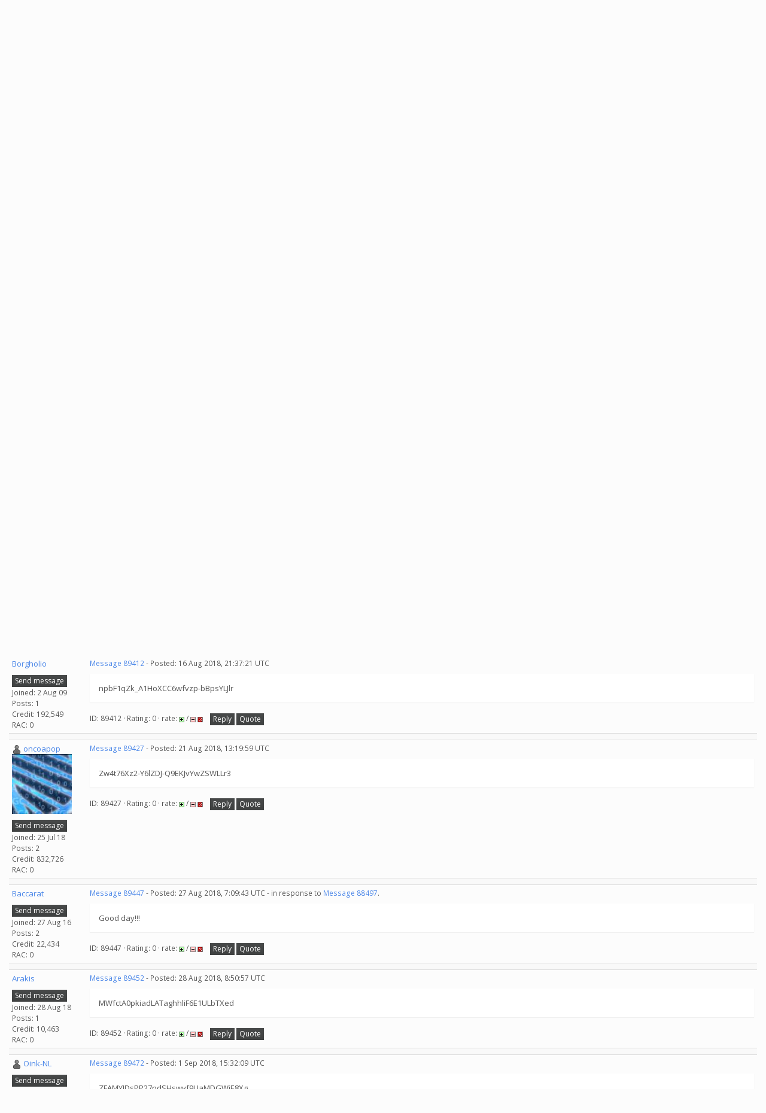

--- FILE ---
content_type: text/html; charset=utf-8
request_url: https://boinc.bakerlab.org/rosetta/forum_thread.php?id=12145&postid=89412
body_size: 6067
content:
<!DOCTYPE html>
        <html lang="en">
        <head>
        <meta name="viewport" content="width=device-width, initial-scale=1">
    <title>Kings Distributed Systems - Alpha Registration</title>

        <meta charset="utf-8">
        <link type="text/css" rel="stylesheet" href="https://boinc.bakerlab.org/rosetta//bootstrap.min.css" media="all">
    
        <script src="https://boinc.bakerlab.org/rosetta/jquery.min.js"></script>

        <link rel=alternate type="application/rss+xml" title="Rosetta@home RSS 2.0" href="https://boinc.bakerlab.org/rosetta/rss_main.php">

<script type="text/javascript">
  var _paq = window._paq || [];
  _paq.push(['trackPageView']);
  _paq.push(['enableLinkTracking']);
  (function() {
    var u="//stats.ipd.uw.edu/";
    _paq.push(['setTrackerUrl', u+'matomo.php']);
    _paq.push(['setSiteId', '4']);
    var d=document, g=d.createElement('script'), s=d.getElementsByTagName('script')[0];
    g.type='text/javascript'; g.async=true; g.defer=true; g.src=u+'matomo.js'; s.parentNode.insertBefore(g,s);
  })();
</script>

        </head>
    <body onload="jumpToUnread();">
<!-- SVN VERSIONS -->
<!-- $Id$ -->
<!-- $Id: pm.inc 14019 2007-11-01 23:04:39Z davea $ -->
<!-- $Id$ -->
<!-- $Id$ -->
<!-- $Id$ -->
<!-- $Id$ -->
<!-- $Id$ -->
<!-- $Id$ -->
<!-- $Id$ -->
<div class="container-fluid">
    <nav class="navbar navbar-default">

  <div class="container-fluid">
     <div class="navbar-header">
     <a href=https://boinc.bakerlab.org/rosetta/><img src="/rosetta/rah/rah_images/rah_rotamer_logo_39.png" class="py-3 "></a>
	<button type="button" class="navbar-toggle" data-toggle="collapse" data-target="#myNavbar">
        <span class="icon-bar"></span>
        <span class="icon-bar"></span>
        <span class="icon-bar"></span>
      </button>
      <a class="navbar-brand" href=https://boinc.bakerlab.org/rosetta/>Rosetta@home</a>
    </div>
    <div class="collapse navbar-collapse" id="myNavbar">
      <ul class="nav navbar-nav">
    
      <li class="dropdown">
        <a class="dropdown-toggle" data-toggle="dropdown" href="#">Project
        <span class="caret"></span></a>
        <ul class="dropdown-menu">
    <li><a href="https://boinc.bakerlab.org/rosetta/rah/rah_about.php">About Rosetta@home</a></li>
            <li><a href="https://boinc.bakerlab.org/rosetta/rah/rah_graphics.php">Quick guide to Rosetta and its graphics</a></li>
            <li><a href="https://boinc.bakerlab.org/rosetta/rah/rah_news_media.php">News &amp; Articles about Rosetta</a></li>
            <li><a href="https://boinc.bakerlab.org/rosetta/rah/rah_donations.php">Donate</a></li>
            
        </ul>
      </li>
    
      <li class="dropdown">
        <a class="dropdown-toggle" data-toggle="dropdown" href="#">Computing
        <span class="caret"></span></a>
        <ul class="dropdown-menu">
    <li><a href="https://boinc.bakerlab.org/rosetta/server_status.php">Server status</a></li>
            <li><a href="https://boinc.bakerlab.org/rosetta/stats.php">Statistics</a></li>
            <li><a href="https://boinc.bakerlab.org/rosetta/apps.php">Applications</a></li>
            
        </ul>
      </li>
    
      <li class="dropdown">
        <a class="dropdown-toggle" data-toggle="dropdown" href="#">Community
        <span class="caret"></span></a>
        <ul class="dropdown-menu">
    <li><a href="https://boinc.bakerlab.org/rosetta/forum_index.php">Message boards</a></li>
            <li><a href="https://boinc.bakerlab.org/rosetta/forum_help_desk.php">Questions and Answers</a></li>
            <li><a href="https://boinc.bakerlab.org/rosetta/team.php">Teams</a></li>
            <li><a href="https://boinc.bakerlab.org/rosetta/profile_menu.php">Profiles</a></li>
            <li><a href="https://boinc.bakerlab.org/rosetta/user_search.php">User search</a></li>
            <li><a href="https://boinc.bakerlab.org/rosetta/uotd.php">User of the day</a></li>
            <li><a href="https://boinc.bakerlab.org/rosetta/cert1.php">Certificate</a></li>
            
        </ul>
      </li>
    
      <li class="dropdown">
        <a class="dropdown-toggle" data-toggle="dropdown" href="#">Site
        <span class="caret"></span></a>
        <ul class="dropdown-menu">
    <li><a href="https://boinc.bakerlab.org/rosetta/site_search.php">Site search</a></li>
            <li><a href="https://boinc.bakerlab.org/rosetta/language_select.php">Languages</a></li>
            
        </ul>
      </li>
    
      </ul>
      <ul class="nav navbar-nav navbar-right">
    
                <li><a href="https://boinc.bakerlab.org/rosetta/create_account_form.php">Sign Up</a></li>
                <li><a href="https://boinc.bakerlab.org/rosetta/login_form.php">Login</a></li>
                
      </ul>
    </div>
  </div>
</nav>
    <h2>Kings Distributed Systems - Alpha Registration</h2>
<form action="forum_search_action.php" method="POST">
    <div class="table">
      <table  width="100%" class="table table-condensed " >
    
        <tr>
    
        <td>
        <input type="hidden" name="search_max_time" value="30">
        <input type="hidden" name="search_forum" value="-1">
        <input type="hidden" name="search_sort" value="5">
        <input type="text" class="" name="search_keywords">
        <input class="btn btn-primary btn-sm" title="Search for words in forum messages" type="submit" value="Search forums"><br>
        <small><a href="forum_search.php">Advanced search</a></small>
        </td>
    </tr>
    </table>
        </div>
    </form>
    <p><span class=title>
            <a href="forum_index.php">Message boards</a> : 
            <a href="forum_forum.php?id=3">Cafe Rosetta</a> : 
        Kings Distributed Systems - Alpha Registration</span>
    <p>
    <form class="form-inline" action="forum_thread.php">
    <table width="100%" cellspacing=0 cellpadding=0>
    <tr>
    <td>
To post messages, you must <a href=login_form.php>log in</a>.</td><td align="right">
    <input type="hidden" name="id" value="12145">
    <div class="form-group">
<select style="color:#000;"class="form-control input-sm" style="width:240px" name="sort">"<option value="6">Oldest first</option>
<option value="5">Newest first</option>
<option value="7">Highest rated posts first</option>
</select>
 <input class="btn btn-default btn-sm" type="submit" value="Sort">
    </div>
    </td></tr></table>
    </form><p>
 <a href="forum_thread.php?id=12145&sort_style=&amp;start=700">Previous &middot; </a>  <a href="forum_thread.php?id=12145&sort_style=&amp;start=0">1</a>  . . .  <a href="forum_thread.php?id=12145&sort_style=&amp;start=660">34</a>  &middot;  <a href="forum_thread.php?id=12145&sort_style=&amp;start=680">35</a>  &middot;  <a href="forum_thread.php?id=12145&sort_style=&amp;start=700">36</a>  &middot; <b>37</b> &middot;  <a href="forum_thread.php?id=12145&sort_style=&amp;start=740">38</a>  &middot;  <a href="forum_thread.php?id=12145&sort_style=&amp;start=760">39</a>  &middot;  <a href="forum_thread.php?id=12145&sort_style=&amp;start=780">40</a>  . . .  <a href="forum_thread.php?id=12145&sort_style=&amp;start=840">43</a>  <a href="forum_thread.php?id=12145&sort_style=&amp;start=740"> &middot; Next</a> 
<div class="table">
      <table style="table-layout:fixed" width="100%" class="table table-condensed table-striped" >
    <tr><th style="width: 10em;" class="bg-primary">Author</th><th  class="bg-primary">Message</th></tr>

        <tr>
        <td >
        <a name="89377"></a>
     <a href="https://boinc.bakerlab.org/rosetta/show_user.php?userid=2013252">skylinebuds</a><br><span class="small"><p> </p><a href="pm.php?action=new&amp;userid=2013252" title="Send skylinebuds a private message" class="btn btn-default btn-xs">Send message</a>
    <br>Joined: 5 Aug 18<br>Posts: 1<br>Credit: 366<br>RAC: 0<br></span>
        </td>
        <td height="1%">
        <div class="small">
    <form action="forum_rate.php?post=89377" method="post"> <a href="forum_thread.php?id=12145&amp;postid=89377">Message 89377</a> - Posted: 5 Aug 2018, 14:24:48 UTC </form>
</div>
        <p>
    <div class="panel panel-default">
            <div class="panel-body">g-uLQItBI_82IWYz1ktGPOiNknlRjYUY</div></div>
        <div class="small"
            <span>ID: 89377 &middot; Rating: 0 &middot; rate: 
                <a href="forum_rate.php?post=89377&amp;choice=p">
            <img class="icon" border="0" title="Click if you like this message" alt="Rate +" src="img/rate_positive.png" height="9"></a> / <a href="forum_rate.php?post=89377&amp;choice=n"><img class="icon" border="0" title="Click if you don't like this message" alt="Rate -" src="img/rate_negative.png" height="9"></a> <a href="forum_report_post.php?post=89377"><img class="icon" border="0" title="Report this post as offensive" alt="Report as offensive" src="img/report_post.png" height="9"></a>&nbsp;&nbsp;&nbsp;&nbsp;<a href="forum_reply.php?thread=12145&amp;post=89377&amp;no_quote=1#input" title="Post a reply to this message" class="btn btn-default btn-xs">Reply</a>
    <a href="forum_reply.php?thread=12145&amp;post=89377#input" title="Post a reply by quoting this message" class="btn btn-default btn-xs">Quote</a>
    </span></td></tr>
        <tr><td colspan=2></td></tr>
    
        <tr>
        <td >
        <a name="89381"></a>
     <a href="https://boinc.bakerlab.org/rosetta/show_user.php?userid=1992969">ZackReynolds</a><br><span class="small"><p> </p><a href="pm.php?action=new&amp;userid=1992969" title="Send ZackReynolds a private message" class="btn btn-default btn-xs">Send message</a>
    <br>Joined: 4 Apr 18<br>Posts: 1<br>Credit: 1,472,624<br>RAC: 0<br></span>
        </td>
        <td height="1%">
        <div class="small">
    <form action="forum_rate.php?post=89381" method="post"> <a href="forum_thread.php?id=12145&amp;postid=89381">Message 89381</a> - Posted: 6 Aug 2018, 18:28:50 UTC </form>
</div>
        <p>
    <div class="panel panel-default">
            <div class="panel-body">Cc3K5zV410LmL-Y0D-peNuYBLosCtu73</div></div>
        <div class="small"
            <span>ID: 89381 &middot; Rating: 0 &middot; rate: 
                <a href="forum_rate.php?post=89381&amp;choice=p">
            <img class="icon" border="0" title="Click if you like this message" alt="Rate +" src="img/rate_positive.png" height="9"></a> / <a href="forum_rate.php?post=89381&amp;choice=n"><img class="icon" border="0" title="Click if you don't like this message" alt="Rate -" src="img/rate_negative.png" height="9"></a> <a href="forum_report_post.php?post=89381"><img class="icon" border="0" title="Report this post as offensive" alt="Report as offensive" src="img/report_post.png" height="9"></a>&nbsp;&nbsp;&nbsp;&nbsp;<a href="forum_reply.php?thread=12145&amp;post=89381&amp;no_quote=1#input" title="Post a reply to this message" class="btn btn-default btn-xs">Reply</a>
    <a href="forum_reply.php?thread=12145&amp;post=89381#input" title="Post a reply by quoting this message" class="btn btn-default btn-xs">Quote</a>
    </span></td></tr>
        <tr><td colspan=2></td></tr>
    
        <tr>
        <td >
        <a name="89386"></a>
     <a href="https://boinc.bakerlab.org/rosetta/show_user.php?userid=2013780">rosetta</a><br><span class="small"><p> </p><a href="pm.php?action=new&amp;userid=2013780" title="Send rosetta a private message" class="btn btn-default btn-xs">Send message</a>
    <br>Joined: 9 Aug 18<br>Posts: 2<br>Credit: 570,609<br>RAC: 0<br></span>
        </td>
        <td height="1%">
        <div class="small">
    <form action="forum_rate.php?post=89386" method="post"> <a href="forum_thread.php?id=12145&amp;postid=89386">Message 89386</a> - Posted: 9 Aug 2018, 11:19:41 UTC </form>
</div>
        <p>
    <div class="panel panel-default">
            <div class="panel-body">nvoKxs-9NdDUZ3S6PicHxBOuHsXOMbyo</div></div>
        <div class="small"
            <span>ID: 89386 &middot; Rating: 0 &middot; rate: 
                <a href="forum_rate.php?post=89386&amp;choice=p">
            <img class="icon" border="0" title="Click if you like this message" alt="Rate +" src="img/rate_positive.png" height="9"></a> / <a href="forum_rate.php?post=89386&amp;choice=n"><img class="icon" border="0" title="Click if you don't like this message" alt="Rate -" src="img/rate_negative.png" height="9"></a> <a href="forum_report_post.php?post=89386"><img class="icon" border="0" title="Report this post as offensive" alt="Report as offensive" src="img/report_post.png" height="9"></a>&nbsp;&nbsp;&nbsp;&nbsp;<a href="forum_reply.php?thread=12145&amp;post=89386&amp;no_quote=1#input" title="Post a reply to this message" class="btn btn-default btn-xs">Reply</a>
    <a href="forum_reply.php?thread=12145&amp;post=89386#input" title="Post a reply by quoting this message" class="btn btn-default btn-xs">Quote</a>
    </span></td></tr>
        <tr><td colspan=2></td></tr>
    
        <tr>
        <td >
        <a name="89390"></a>
     <a href="https://boinc.bakerlab.org/rosetta/show_user.php?userid=2013780">rosetta</a><br><span class="small"><p> </p><a href="pm.php?action=new&amp;userid=2013780" title="Send rosetta a private message" class="btn btn-default btn-xs">Send message</a>
    <br>Joined: 9 Aug 18<br>Posts: 2<br>Credit: 570,609<br>RAC: 0<br></span>
        </td>
        <td height="1%">
        <div class="small">
    <form action="forum_rate.php?post=89390" method="post"> <a href="forum_thread.php?id=12145&amp;postid=89390">Message 89390</a> - Posted: 10 Aug 2018, 4:31:33 UTC </form>
</div>
        <p>
    <div class="panel panel-default">
            <div class="panel-body">nP24lKQltvwLeaF_X3L4IkA1AVHABPAv</div></div>
        <div class="small"
            <span>ID: 89390 &middot; Rating: 0 &middot; rate: 
                <a href="forum_rate.php?post=89390&amp;choice=p">
            <img class="icon" border="0" title="Click if you like this message" alt="Rate +" src="img/rate_positive.png" height="9"></a> / <a href="forum_rate.php?post=89390&amp;choice=n"><img class="icon" border="0" title="Click if you don't like this message" alt="Rate -" src="img/rate_negative.png" height="9"></a> <a href="forum_report_post.php?post=89390"><img class="icon" border="0" title="Report this post as offensive" alt="Report as offensive" src="img/report_post.png" height="9"></a>&nbsp;&nbsp;&nbsp;&nbsp;<a href="forum_reply.php?thread=12145&amp;post=89390&amp;no_quote=1#input" title="Post a reply to this message" class="btn btn-default btn-xs">Reply</a>
    <a href="forum_reply.php?thread=12145&amp;post=89390#input" title="Post a reply by quoting this message" class="btn btn-default btn-xs">Quote</a>
    </span></td></tr>
        <tr><td colspan=2></td></tr>
    
        <tr>
        <td >
        <a name="89398"></a>
     <a href="https://boinc.bakerlab.org/rosetta/view_profile.php?userid=2011593"><img title="View the profile of oncoapop" src="https://boinc.bakerlab.org/rosetta/img/head_20.png" alt="Profile"></a> <a href="https://boinc.bakerlab.org/rosetta/show_user.php?userid=2011593">oncoapop</a><br><span class="small"><img width="100" height="100" src="user_profile/images/2011593_avatar.jpg" alt="Avatar"><br><p> </p><a href="pm.php?action=new&amp;userid=2011593" title="Send oncoapop a private message" class="btn btn-default btn-xs">Send message</a>
    <br>Joined: 25 Jul 18<br>Posts: 2<br>Credit: 832,726<br>RAC: 0<br></span>
        </td>
        <td height="1%">
        <div class="small">
    <form action="forum_rate.php?post=89398" method="post"> <a href="forum_thread.php?id=12145&amp;postid=89398">Message 89398</a> - Posted: 13 Aug 2018, 19:54:14 UTC </form>
</div>
        <p>
    <div class="panel panel-default">
            <div class="panel-body">XfhGeycq1sStBaAITH6u0tq5MSAh0JUD</div></div>
        <div class="small"
            <span>ID: 89398 &middot; Rating: 0 &middot; rate: 
                <a href="forum_rate.php?post=89398&amp;choice=p">
            <img class="icon" border="0" title="Click if you like this message" alt="Rate +" src="img/rate_positive.png" height="9"></a> / <a href="forum_rate.php?post=89398&amp;choice=n"><img class="icon" border="0" title="Click if you don't like this message" alt="Rate -" src="img/rate_negative.png" height="9"></a> <a href="forum_report_post.php?post=89398"><img class="icon" border="0" title="Report this post as offensive" alt="Report as offensive" src="img/report_post.png" height="9"></a>&nbsp;&nbsp;&nbsp;&nbsp;<a href="forum_reply.php?thread=12145&amp;post=89398&amp;no_quote=1#input" title="Post a reply to this message" class="btn btn-default btn-xs">Reply</a>
    <a href="forum_reply.php?thread=12145&amp;post=89398#input" title="Post a reply by quoting this message" class="btn btn-default btn-xs">Quote</a>
    </span></td></tr>
        <tr><td colspan=2></td></tr>
    
        <tr>
        <td >
        <a name="89412"></a>
     <a href="https://boinc.bakerlab.org/rosetta/show_user.php?userid=328790">Borgholio</a><br><span class="small"><p> </p><a href="pm.php?action=new&amp;userid=328790" title="Send Borgholio a private message" class="btn btn-default btn-xs">Send message</a>
    <br>Joined: 2 Aug 09<br>Posts: 1<br>Credit: 192,549<br>RAC: 0<br></span>
        </td>
        <td height="1%">
        <div class="small">
    <form action="forum_rate.php?post=89412" method="post"> <a href="forum_thread.php?id=12145&amp;postid=89412">Message 89412</a> - Posted: 16 Aug 2018, 21:37:21 UTC </form>
</div>
        <p>
    <div class="panel panel-default">
            <div class="panel-body">npbF1qZk_A1HoXCC6wfvzp-bBpsYLJlr</div></div>
        <div class="small"
            <span>ID: 89412 &middot; Rating: 0 &middot; rate: 
                <a href="forum_rate.php?post=89412&amp;choice=p">
            <img class="icon" border="0" title="Click if you like this message" alt="Rate +" src="img/rate_positive.png" height="9"></a> / <a href="forum_rate.php?post=89412&amp;choice=n"><img class="icon" border="0" title="Click if you don't like this message" alt="Rate -" src="img/rate_negative.png" height="9"></a> <a href="forum_report_post.php?post=89412"><img class="icon" border="0" title="Report this post as offensive" alt="Report as offensive" src="img/report_post.png" height="9"></a>&nbsp;&nbsp;&nbsp;&nbsp;<a href="forum_reply.php?thread=12145&amp;post=89412&amp;no_quote=1#input" title="Post a reply to this message" class="btn btn-default btn-xs">Reply</a>
    <a href="forum_reply.php?thread=12145&amp;post=89412#input" title="Post a reply by quoting this message" class="btn btn-default btn-xs">Quote</a>
    </span></td></tr>
        <tr><td colspan=2></td></tr>
    
        <tr>
        <td >
        <a name="89427"></a>
     <a href="https://boinc.bakerlab.org/rosetta/view_profile.php?userid=2011593"><img title="View the profile of oncoapop" src="https://boinc.bakerlab.org/rosetta/img/head_20.png" alt="Profile"></a> <a href="https://boinc.bakerlab.org/rosetta/show_user.php?userid=2011593">oncoapop</a><br><span class="small"><img width="100" height="100" src="user_profile/images/2011593_avatar.jpg" alt="Avatar"><br><p> </p><a href="pm.php?action=new&amp;userid=2011593" title="Send oncoapop a private message" class="btn btn-default btn-xs">Send message</a>
    <br>Joined: 25 Jul 18<br>Posts: 2<br>Credit: 832,726<br>RAC: 0<br></span>
        </td>
        <td height="1%">
        <div class="small">
    <form action="forum_rate.php?post=89427" method="post"> <a href="forum_thread.php?id=12145&amp;postid=89427">Message 89427</a> - Posted: 21 Aug 2018, 13:19:59 UTC </form>
</div>
        <p>
    <div class="panel panel-default">
            <div class="panel-body">Zw4t76Xz2-Y6lZDJ-Q9EKJvYwZSWLLr3</div></div>
        <div class="small"
            <span>ID: 89427 &middot; Rating: 0 &middot; rate: 
                <a href="forum_rate.php?post=89427&amp;choice=p">
            <img class="icon" border="0" title="Click if you like this message" alt="Rate +" src="img/rate_positive.png" height="9"></a> / <a href="forum_rate.php?post=89427&amp;choice=n"><img class="icon" border="0" title="Click if you don't like this message" alt="Rate -" src="img/rate_negative.png" height="9"></a> <a href="forum_report_post.php?post=89427"><img class="icon" border="0" title="Report this post as offensive" alt="Report as offensive" src="img/report_post.png" height="9"></a>&nbsp;&nbsp;&nbsp;&nbsp;<a href="forum_reply.php?thread=12145&amp;post=89427&amp;no_quote=1#input" title="Post a reply to this message" class="btn btn-default btn-xs">Reply</a>
    <a href="forum_reply.php?thread=12145&amp;post=89427#input" title="Post a reply by quoting this message" class="btn btn-default btn-xs">Quote</a>
    </span></td></tr>
        <tr><td colspan=2></td></tr>
    
        <tr>
        <td >
        <a name="89447"></a>
     <a href="https://boinc.bakerlab.org/rosetta/show_user.php?userid=1755717">Baccarat</a><br><span class="small"><p> </p><a href="pm.php?action=new&amp;userid=1755717" title="Send Baccarat a private message" class="btn btn-default btn-xs">Send message</a>
    <br>Joined: 27 Aug 16<br>Posts: 2<br>Credit: 22,434<br>RAC: 0<br></span>
        </td>
        <td height="1%">
        <div class="small">
    <form action="forum_rate.php?post=89447" method="post"> <a href="forum_thread.php?id=12145&amp;postid=89447">Message 89447</a> - Posted: 27 Aug 2018, 7:09:43 UTC  - in response to <a href="forum_thread.php?id=12145&amp;postid=88497">Message 88497</a>. &nbsp; </form>
</div>
        <p>
    <div class="panel panel-default">
            <div class="panel-body">Good day!!!</div></div>
        <div class="small"
            <span>ID: 89447 &middot; Rating: 0 &middot; rate: 
                <a href="forum_rate.php?post=89447&amp;choice=p">
            <img class="icon" border="0" title="Click if you like this message" alt="Rate +" src="img/rate_positive.png" height="9"></a> / <a href="forum_rate.php?post=89447&amp;choice=n"><img class="icon" border="0" title="Click if you don't like this message" alt="Rate -" src="img/rate_negative.png" height="9"></a> <a href="forum_report_post.php?post=89447"><img class="icon" border="0" title="Report this post as offensive" alt="Report as offensive" src="img/report_post.png" height="9"></a>&nbsp;&nbsp;&nbsp;&nbsp;<a href="forum_reply.php?thread=12145&amp;post=89447&amp;no_quote=1#input" title="Post a reply to this message" class="btn btn-default btn-xs">Reply</a>
    <a href="forum_reply.php?thread=12145&amp;post=89447#input" title="Post a reply by quoting this message" class="btn btn-default btn-xs">Quote</a>
    </span></td></tr>
        <tr><td colspan=2></td></tr>
    
        <tr>
        <td >
        <a name="89452"></a>
     <a href="https://boinc.bakerlab.org/rosetta/show_user.php?userid=2016837">Arakis</a><br><span class="small"><p> </p><a href="pm.php?action=new&amp;userid=2016837" title="Send Arakis a private message" class="btn btn-default btn-xs">Send message</a>
    <br>Joined: 28 Aug 18<br>Posts: 1<br>Credit: 10,463<br>RAC: 0<br></span>
        </td>
        <td height="1%">
        <div class="small">
    <form action="forum_rate.php?post=89452" method="post"> <a href="forum_thread.php?id=12145&amp;postid=89452">Message 89452</a> - Posted: 28 Aug 2018, 8:50:57 UTC </form>
</div>
        <p>
    <div class="panel panel-default">
            <div class="panel-body">MWfctA0pkiadLATaghhliF6E1ULbTXed</div></div>
        <div class="small"
            <span>ID: 89452 &middot; Rating: 0 &middot; rate: 
                <a href="forum_rate.php?post=89452&amp;choice=p">
            <img class="icon" border="0" title="Click if you like this message" alt="Rate +" src="img/rate_positive.png" height="9"></a> / <a href="forum_rate.php?post=89452&amp;choice=n"><img class="icon" border="0" title="Click if you don't like this message" alt="Rate -" src="img/rate_negative.png" height="9"></a> <a href="forum_report_post.php?post=89452"><img class="icon" border="0" title="Report this post as offensive" alt="Report as offensive" src="img/report_post.png" height="9"></a>&nbsp;&nbsp;&nbsp;&nbsp;<a href="forum_reply.php?thread=12145&amp;post=89452&amp;no_quote=1#input" title="Post a reply to this message" class="btn btn-default btn-xs">Reply</a>
    <a href="forum_reply.php?thread=12145&amp;post=89452#input" title="Post a reply by quoting this message" class="btn btn-default btn-xs">Quote</a>
    </span></td></tr>
        <tr><td colspan=2></td></tr>
    
        <tr>
        <td >
        <a name="89472"></a>
     <a href="https://boinc.bakerlab.org/rosetta/view_profile.php?userid=105734"><img title="View the profile of Oink-NL" src="https://boinc.bakerlab.org/rosetta/img/head_20.png" alt="Profile"></a> <a href="https://boinc.bakerlab.org/rosetta/show_user.php?userid=105734">Oink-NL</a><br><span class="small"><p> </p><a href="pm.php?action=new&amp;userid=105734" title="Send Oink-NL a private message" class="btn btn-default btn-xs">Send message</a>
    <br>Joined: 19 Aug 06<br>Posts: 1<br>Credit: 410,373<br>RAC: 0<br></span>
        </td>
        <td height="1%">
        <div class="small">
    <form action="forum_rate.php?post=89472" method="post"> <a href="forum_thread.php?id=12145&amp;postid=89472">Message 89472</a> - Posted: 1 Sep 2018, 15:32:09 UTC </form>
</div>
        <p>
    <div class="panel panel-default">
            <div class="panel-body">ZFAMYJDsPP27ndSHswvf9UaMDGWiE8Xg<hr>
</div></div>
        <div class="small"
            <span>ID: 89472 &middot; Rating: 0 &middot; rate: 
                <a href="forum_rate.php?post=89472&amp;choice=p">
            <img class="icon" border="0" title="Click if you like this message" alt="Rate +" src="img/rate_positive.png" height="9"></a> / <a href="forum_rate.php?post=89472&amp;choice=n"><img class="icon" border="0" title="Click if you don't like this message" alt="Rate -" src="img/rate_negative.png" height="9"></a> <a href="forum_report_post.php?post=89472"><img class="icon" border="0" title="Report this post as offensive" alt="Report as offensive" src="img/report_post.png" height="9"></a>&nbsp;&nbsp;&nbsp;&nbsp;<a href="forum_reply.php?thread=12145&amp;post=89472&amp;no_quote=1#input" title="Post a reply to this message" class="btn btn-default btn-xs">Reply</a>
    <a href="forum_reply.php?thread=12145&amp;post=89472#input" title="Post a reply by quoting this message" class="btn btn-default btn-xs">Quote</a>
    </span></td></tr>
        <tr><td colspan=2></td></tr>
    
        <tr>
        <td >
        <a name="89490"></a>
     <a href="https://boinc.bakerlab.org/rosetta/show_user.php?userid=2018018">Giovanni Di Guardo</a><br><span class="small"><p> </p><a href="pm.php?action=new&amp;userid=2018018" title="Send Giovanni Di Guardo a private message" class="btn btn-default btn-xs">Send message</a>
    <br>Joined: 5 Sep 18<br>Posts: 1<br>Credit: 0<br>RAC: 0<br></span>
        </td>
        <td height="1%">
        <div class="small">
    <form action="forum_rate.php?post=89490" method="post"> <a href="forum_thread.php?id=12145&amp;postid=89490">Message 89490</a> - Posted: 5 Sep 2018, 21:28:38 UTC </form>
</div>
        <p>
    <div class="panel panel-default">
            <div class="panel-body">OUTicex3dXhwuWbcpMgpTNq2GjHN433n</div></div>
        <div class="small"
            <span>ID: 89490 &middot; Rating: 0 &middot; rate: 
                <a href="forum_rate.php?post=89490&amp;choice=p">
            <img class="icon" border="0" title="Click if you like this message" alt="Rate +" src="img/rate_positive.png" height="9"></a> / <a href="forum_rate.php?post=89490&amp;choice=n"><img class="icon" border="0" title="Click if you don't like this message" alt="Rate -" src="img/rate_negative.png" height="9"></a> <a href="forum_report_post.php?post=89490"><img class="icon" border="0" title="Report this post as offensive" alt="Report as offensive" src="img/report_post.png" height="9"></a>&nbsp;&nbsp;&nbsp;&nbsp;<a href="forum_reply.php?thread=12145&amp;post=89490&amp;no_quote=1#input" title="Post a reply to this message" class="btn btn-default btn-xs">Reply</a>
    <a href="forum_reply.php?thread=12145&amp;post=89490#input" title="Post a reply by quoting this message" class="btn btn-default btn-xs">Quote</a>
    </span></td></tr>
        <tr><td colspan=2></td></tr>
    
        <tr>
        <td >
        <a name="89497"></a>
     <a href="https://boinc.bakerlab.org/rosetta/show_user.php?userid=2012130">majko</a><br><span class="small"><p> </p><a href="pm.php?action=new&amp;userid=2012130" title="Send majko a private message" class="btn btn-default btn-xs">Send message</a>
    <br>Joined: 29 Jul 18<br>Posts: 1<br>Credit: 1,341,541<br>RAC: 0<br></span>
        </td>
        <td height="1%">
        <div class="small">
    <form action="forum_rate.php?post=89497" method="post"> <a href="forum_thread.php?id=12145&amp;postid=89497">Message 89497</a> - Posted: 8 Sep 2018, 10:49:28 UTC </form>
</div>
        <p>
    <div class="panel panel-default">
            <div class="panel-body">TjPs6Dtt67AYEEnLiVMIJkn-HJUitjbB</div></div>
        <div class="small"
            <span>ID: 89497 &middot; Rating: 0 &middot; rate: 
                <a href="forum_rate.php?post=89497&amp;choice=p">
            <img class="icon" border="0" title="Click if you like this message" alt="Rate +" src="img/rate_positive.png" height="9"></a> / <a href="forum_rate.php?post=89497&amp;choice=n"><img class="icon" border="0" title="Click if you don't like this message" alt="Rate -" src="img/rate_negative.png" height="9"></a> <a href="forum_report_post.php?post=89497"><img class="icon" border="0" title="Report this post as offensive" alt="Report as offensive" src="img/report_post.png" height="9"></a>&nbsp;&nbsp;&nbsp;&nbsp;<a href="forum_reply.php?thread=12145&amp;post=89497&amp;no_quote=1#input" title="Post a reply to this message" class="btn btn-default btn-xs">Reply</a>
    <a href="forum_reply.php?thread=12145&amp;post=89497#input" title="Post a reply by quoting this message" class="btn btn-default btn-xs">Quote</a>
    </span></td></tr>
        <tr><td colspan=2></td></tr>
    
        <tr>
        <td >
        <a name="89499"></a>
     <a href="https://boinc.bakerlab.org/rosetta/view_profile.php?userid=1982089"><img title="View the profile of nuclearpowerplantmochovce" src="https://boinc.bakerlab.org/rosetta/img/head_20.png" alt="Profile"></a> <a href="https://boinc.bakerlab.org/rosetta/show_user.php?userid=1982089">nuclearpowerplantmochovce</a><br><span class="small"><p> </p><a href="pm.php?action=new&amp;userid=1982089" title="Send nuclearpowerplantmochovce a private message" class="btn btn-default btn-xs">Send message</a>
    <br>Joined: 11 Feb 18<br>Posts: 4<br>Credit: 23,516,532<br>RAC: 0<br></span>
        </td>
        <td height="1%">
        <div class="small">
    <form action="forum_rate.php?post=89499" method="post"> <a href="forum_thread.php?id=12145&amp;postid=89499">Message 89499</a> - Posted: 8 Sep 2018, 12:58:38 UTC </form>
</div>
        <p>
    <div class="panel panel-default">
            <div class="panel-body">b9wFFKPYX0z7Ld8Cf7w8wZQV5ev2iRjC</div></div>
        <div class="small"
            <span>ID: 89499 &middot; Rating: 0 &middot; rate: 
                <a href="forum_rate.php?post=89499&amp;choice=p">
            <img class="icon" border="0" title="Click if you like this message" alt="Rate +" src="img/rate_positive.png" height="9"></a> / <a href="forum_rate.php?post=89499&amp;choice=n"><img class="icon" border="0" title="Click if you don't like this message" alt="Rate -" src="img/rate_negative.png" height="9"></a> <a href="forum_report_post.php?post=89499"><img class="icon" border="0" title="Report this post as offensive" alt="Report as offensive" src="img/report_post.png" height="9"></a>&nbsp;&nbsp;&nbsp;&nbsp;<a href="forum_reply.php?thread=12145&amp;post=89499&amp;no_quote=1#input" title="Post a reply to this message" class="btn btn-default btn-xs">Reply</a>
    <a href="forum_reply.php?thread=12145&amp;post=89499#input" title="Post a reply by quoting this message" class="btn btn-default btn-xs">Quote</a>
    </span></td></tr>
        <tr><td colspan=2></td></tr>
    
        <tr>
        <td >
        <a name="89536"></a>
     <a href="https://boinc.bakerlab.org/rosetta/show_user.php?userid=2018048">beachbummer</a><br><span class="small"><p> </p><a href="pm.php?action=new&amp;userid=2018048" title="Send beachbummer a private message" class="btn btn-default btn-xs">Send message</a>
    <br>Joined: 6 Sep 18<br>Posts: 1<br>Credit: 1,411,092<br>RAC: 0<br></span>
        </td>
        <td height="1%">
        <div class="small">
    <form action="forum_rate.php?post=89536" method="post"> <a href="forum_thread.php?id=12145&amp;postid=89536">Message 89536</a> - Posted: 12 Sep 2018, 9:32:16 UTC </form>
</div>
        <p>
    <div class="panel panel-default">
            <div class="panel-body">feAlkPnDH379lQjhKmjeCvcws1Rqx9Jc</div></div>
        <div class="small"
            <span>ID: 89536 &middot; Rating: 0 &middot; rate: 
                <a href="forum_rate.php?post=89536&amp;choice=p">
            <img class="icon" border="0" title="Click if you like this message" alt="Rate +" src="img/rate_positive.png" height="9"></a> / <a href="forum_rate.php?post=89536&amp;choice=n"><img class="icon" border="0" title="Click if you don't like this message" alt="Rate -" src="img/rate_negative.png" height="9"></a> <a href="forum_report_post.php?post=89536"><img class="icon" border="0" title="Report this post as offensive" alt="Report as offensive" src="img/report_post.png" height="9"></a>&nbsp;&nbsp;&nbsp;&nbsp;<a href="forum_reply.php?thread=12145&amp;post=89536&amp;no_quote=1#input" title="Post a reply to this message" class="btn btn-default btn-xs">Reply</a>
    <a href="forum_reply.php?thread=12145&amp;post=89536#input" title="Post a reply by quoting this message" class="btn btn-default btn-xs">Quote</a>
    </span></td></tr>
        <tr><td colspan=2></td></tr>
    
        <tr>
        <td >
        <a name="89542"></a>
     <a href="https://boinc.bakerlab.org/rosetta/show_user.php?userid=213393">sunk818</a><br><span class="small"><p> </p><a href="pm.php?action=new&amp;userid=213393" title="Send sunk818 a private message" class="btn btn-default btn-xs">Send message</a>
    <br>Joined: 18 Oct 07<br>Posts: 10<br>Credit: 3,812,873<br>RAC: 0<br></span>
        </td>
        <td height="1%">
        <div class="small">
    <form action="forum_rate.php?post=89542" method="post"> <a href="forum_thread.php?id=12145&amp;postid=89542">Message 89542</a> - Posted: 12 Sep 2018, 19:43:55 UTC  - in response to <a href="forum_thread.php?id=12145&amp;postid=89054">Message 89054</a>. &nbsp; </form>
</div>
        <p>
    <div class="panel panel-default">
            <div class="panel-body">E4CC25qIdw4lDXGxBInEDHd8MnAdSfih</div></div>
        <div class="small"
            <span>ID: 89542 &middot; Rating: 0 &middot; rate: 
                <a href="forum_rate.php?post=89542&amp;choice=p">
            <img class="icon" border="0" title="Click if you like this message" alt="Rate +" src="img/rate_positive.png" height="9"></a> / <a href="forum_rate.php?post=89542&amp;choice=n"><img class="icon" border="0" title="Click if you don't like this message" alt="Rate -" src="img/rate_negative.png" height="9"></a> <a href="forum_report_post.php?post=89542"><img class="icon" border="0" title="Report this post as offensive" alt="Report as offensive" src="img/report_post.png" height="9"></a>&nbsp;&nbsp;&nbsp;&nbsp;<a href="forum_reply.php?thread=12145&amp;post=89542&amp;no_quote=1#input" title="Post a reply to this message" class="btn btn-default btn-xs">Reply</a>
    <a href="forum_reply.php?thread=12145&amp;post=89542#input" title="Post a reply by quoting this message" class="btn btn-default btn-xs">Quote</a>
    </span></td></tr>
        <tr><td colspan=2></td></tr>
    
        <tr>
        <td >
        <a name="89545"></a>
     <a href="https://boinc.bakerlab.org/rosetta/view_profile.php?userid=1981355"><img title="View the profile of 616westwarmoth" src="https://boinc.bakerlab.org/rosetta/img/head_20.png" alt="Profile"></a> <a href="https://boinc.bakerlab.org/rosetta/show_user.php?userid=1981355">616westwarmoth</a><br><span class="small"><p> </p><a href="pm.php?action=new&amp;userid=1981355" title="Send 616westwarmoth a private message" class="btn btn-default btn-xs">Send message</a>
    <br>Joined: 7 Feb 18<br>Posts: 3<br>Credit: 21,196,142<br>RAC: 0<br></span>
        </td>
        <td height="1%">
        <div class="small">
    <form action="forum_rate.php?post=89545" method="post"> <a href="forum_thread.php?id=12145&amp;postid=89545">Message 89545</a> - Posted: 12 Sep 2018, 22:43:33 UTC </form>
</div>
        <p>
    <div class="panel panel-default">
            <div class="panel-body">YClqdD6cL3bQZOQ25SSJQyfFpSGKmW68</div></div>
        <div class="small"
            <span>ID: 89545 &middot; Rating: 0 &middot; rate: 
                <a href="forum_rate.php?post=89545&amp;choice=p">
            <img class="icon" border="0" title="Click if you like this message" alt="Rate +" src="img/rate_positive.png" height="9"></a> / <a href="forum_rate.php?post=89545&amp;choice=n"><img class="icon" border="0" title="Click if you don't like this message" alt="Rate -" src="img/rate_negative.png" height="9"></a> <a href="forum_report_post.php?post=89545"><img class="icon" border="0" title="Report this post as offensive" alt="Report as offensive" src="img/report_post.png" height="9"></a>&nbsp;&nbsp;&nbsp;&nbsp;<a href="forum_reply.php?thread=12145&amp;post=89545&amp;no_quote=1#input" title="Post a reply to this message" class="btn btn-default btn-xs">Reply</a>
    <a href="forum_reply.php?thread=12145&amp;post=89545#input" title="Post a reply by quoting this message" class="btn btn-default btn-xs">Quote</a>
    </span></td></tr>
        <tr><td colspan=2></td></tr>
    
        <tr>
        <td >
        <a name="89550"></a>
     <a href="https://boinc.bakerlab.org/rosetta/show_user.php?userid=2015371">tybiboune</a><br><span class="small"><p> </p><a href="pm.php?action=new&amp;userid=2015371" title="Send tybiboune a private message" class="btn btn-default btn-xs">Send message</a>
    <br>Joined: 20 Aug 18<br>Posts: 4<br>Credit: 701,148<br>RAC: 0<br></span>
        </td>
        <td height="1%">
        <div class="small">
    <form action="forum_rate.php?post=89550" method="post"> <a href="forum_thread.php?id=12145&amp;postid=89550">Message 89550</a> - Posted: 13 Sep 2018, 21:49:05 UTC </form>
</div>
        <p>
    <div class="panel panel-default">
            <div class="panel-body">ZXxmCDMW6HL7v5-fTCaRBqhqq2i1mrCr</div></div>
        <div class="small"
            <span>ID: 89550 &middot; Rating: 0 &middot; rate: 
                <a href="forum_rate.php?post=89550&amp;choice=p">
            <img class="icon" border="0" title="Click if you like this message" alt="Rate +" src="img/rate_positive.png" height="9"></a> / <a href="forum_rate.php?post=89550&amp;choice=n"><img class="icon" border="0" title="Click if you don't like this message" alt="Rate -" src="img/rate_negative.png" height="9"></a> <a href="forum_report_post.php?post=89550"><img class="icon" border="0" title="Report this post as offensive" alt="Report as offensive" src="img/report_post.png" height="9"></a>&nbsp;&nbsp;&nbsp;&nbsp;<a href="forum_reply.php?thread=12145&amp;post=89550&amp;no_quote=1#input" title="Post a reply to this message" class="btn btn-default btn-xs">Reply</a>
    <a href="forum_reply.php?thread=12145&amp;post=89550#input" title="Post a reply by quoting this message" class="btn btn-default btn-xs">Quote</a>
    </span></td></tr>
        <tr><td colspan=2></td></tr>
    
        <tr>
        <td >
        <a name="89553"></a>
     <a href="https://boinc.bakerlab.org/rosetta/show_user.php?userid=1987887">GT</a><br><span class="small"><p> </p><a href="pm.php?action=new&amp;userid=1987887" title="Send GT a private message" class="btn btn-default btn-xs">Send message</a>
    <br>Joined: 9 Mar 18<br>Posts: 3<br>Credit: 2,407,852<br>RAC: 0<br></span>
        </td>
        <td height="1%">
        <div class="small">
    <form action="forum_rate.php?post=89553" method="post"> <a href="forum_thread.php?id=12145&amp;postid=89553">Message 89553</a> - Posted: 14 Sep 2018, 10:38:45 UTC  - in response to <a href="forum_thread.php?id=12145&amp;postid=89550">Message 89550</a>. &nbsp; </form>
</div>
        <p>
    <div class="panel panel-default">
            <div class="panel-body">cBxSAjkDwfedDzIc4w1YdTEApujVNwvC</div></div>
        <div class="small"
            <span>ID: 89553 &middot; Rating: 0 &middot; rate: 
                <a href="forum_rate.php?post=89553&amp;choice=p">
            <img class="icon" border="0" title="Click if you like this message" alt="Rate +" src="img/rate_positive.png" height="9"></a> / <a href="forum_rate.php?post=89553&amp;choice=n"><img class="icon" border="0" title="Click if you don't like this message" alt="Rate -" src="img/rate_negative.png" height="9"></a> <a href="forum_report_post.php?post=89553"><img class="icon" border="0" title="Report this post as offensive" alt="Report as offensive" src="img/report_post.png" height="9"></a>&nbsp;&nbsp;&nbsp;&nbsp;<a href="forum_reply.php?thread=12145&amp;post=89553&amp;no_quote=1#input" title="Post a reply to this message" class="btn btn-default btn-xs">Reply</a>
    <a href="forum_reply.php?thread=12145&amp;post=89553#input" title="Post a reply by quoting this message" class="btn btn-default btn-xs">Quote</a>
    </span></td></tr>
        <tr><td colspan=2></td></tr>
    
        <tr>
        <td >
        <a name="89555"></a>
     <a href="https://boinc.bakerlab.org/rosetta/show_user.php?userid=2016407">sweetjenny</a><br><span class="small"><p> </p><a href="pm.php?action=new&amp;userid=2016407" title="Send sweetjenny a private message" class="btn btn-default btn-xs">Send message</a>
    <br>Joined: 25 Aug 18<br>Posts: 1<br>Credit: 133,377<br>RAC: 0<br></span>
        </td>
        <td height="1%">
        <div class="small">
    <form action="forum_rate.php?post=89555" method="post"> <a href="forum_thread.php?id=12145&amp;postid=89555">Message 89555</a> - Posted: 14 Sep 2018, 16:34:31 UTC <br>Last modified: 14 Sep 2018, 17:26:31 UTC</form>
</div>
        <p>
    <div class="panel panel-default">
            <div class="panel-body">anqj3F6B64UVwv7HL-I13lWL-kI6WV07</div></div>
        <div class="small"
            <span>ID: 89555 &middot; Rating: 0 &middot; rate: 
                <a href="forum_rate.php?post=89555&amp;choice=p">
            <img class="icon" border="0" title="Click if you like this message" alt="Rate +" src="img/rate_positive.png" height="9"></a> / <a href="forum_rate.php?post=89555&amp;choice=n"><img class="icon" border="0" title="Click if you don't like this message" alt="Rate -" src="img/rate_negative.png" height="9"></a> <a href="forum_report_post.php?post=89555"><img class="icon" border="0" title="Report this post as offensive" alt="Report as offensive" src="img/report_post.png" height="9"></a>&nbsp;&nbsp;&nbsp;&nbsp;<a href="forum_reply.php?thread=12145&amp;post=89555&amp;no_quote=1#input" title="Post a reply to this message" class="btn btn-default btn-xs">Reply</a>
    <a href="forum_reply.php?thread=12145&amp;post=89555#input" title="Post a reply by quoting this message" class="btn btn-default btn-xs">Quote</a>
    </span></td></tr>
        <tr><td colspan=2></td></tr>
    
        <tr>
        <td >
        <a name="89564"></a>
     <a href="https://boinc.bakerlab.org/rosetta/show_user.php?userid=1984902">cryptocadxyz</a><br><span class="small"><p> </p><a href="pm.php?action=new&amp;userid=1984902" title="Send cryptocadxyz a private message" class="btn btn-default btn-xs">Send message</a>
    <br>Joined: 21 Feb 18<br>Posts: 2<br>Credit: 3,562,509<br>RAC: 0<br></span>
        </td>
        <td height="1%">
        <div class="small">
    <form action="forum_rate.php?post=89564" method="post"> <a href="forum_thread.php?id=12145&amp;postid=89564">Message 89564</a> - Posted: 16 Sep 2018, 4:33:49 UTC <br>Last modified: 16 Sep 2018, 4:34:18 UTC</form>
</div>
        <p>
    <div class="panel panel-default">
            <div class="panel-body">blank</div></div>
        <div class="small"
            <span>ID: 89564 &middot; Rating: 0 &middot; rate: 
                <a href="forum_rate.php?post=89564&amp;choice=p">
            <img class="icon" border="0" title="Click if you like this message" alt="Rate +" src="img/rate_positive.png" height="9"></a> / <a href="forum_rate.php?post=89564&amp;choice=n"><img class="icon" border="0" title="Click if you don't like this message" alt="Rate -" src="img/rate_negative.png" height="9"></a> <a href="forum_report_post.php?post=89564"><img class="icon" border="0" title="Report this post as offensive" alt="Report as offensive" src="img/report_post.png" height="9"></a>&nbsp;&nbsp;&nbsp;&nbsp;<a href="forum_reply.php?thread=12145&amp;post=89564&amp;no_quote=1#input" title="Post a reply to this message" class="btn btn-default btn-xs">Reply</a>
    <a href="forum_reply.php?thread=12145&amp;post=89564#input" title="Post a reply by quoting this message" class="btn btn-default btn-xs">Quote</a>
    </span></td></tr>
        <tr><td colspan=2></td></tr>
    </table>
        </div>
     <a href="forum_thread.php?id=12145&sort_style=&amp;start=700">Previous &middot; </a>  <a href="forum_thread.php?id=12145&sort_style=&amp;start=0">1</a>  . . .  <a href="forum_thread.php?id=12145&sort_style=&amp;start=660">34</a>  &middot;  <a href="forum_thread.php?id=12145&sort_style=&amp;start=680">35</a>  &middot;  <a href="forum_thread.php?id=12145&sort_style=&amp;start=700">36</a>  &middot; <b>37</b> &middot;  <a href="forum_thread.php?id=12145&sort_style=&amp;start=740">38</a>  &middot;  <a href="forum_thread.php?id=12145&sort_style=&amp;start=760">39</a>  &middot;  <a href="forum_thread.php?id=12145&sort_style=&amp;start=780">40</a>  . . .  <a href="forum_thread.php?id=12145&sort_style=&amp;start=840">43</a>  <a href="forum_thread.php?id=12145&sort_style=&amp;start=740"> &middot; Next</a> 
<script>function jumpToUnread(){location.href='#89412';}</script><p><span class=title>
            <a href="forum_index.php">Message boards</a> : 
            <a href="forum_forum.php?id=3">Cafe Rosetta</a> : 
        Kings Distributed Systems - Alpha Registration</span><br><br><nav class="navbar navbar-default">

  <div class="container-fluid">
     <div class="navbar-header">
     <a href=https://boinc.bakerlab.org/rosetta/><img src="/rosetta/rah/rah_images/rah_rotamer_logo_39.png" class="py-3 "></a>
    </div>
      <ul class="nav navbar-nav">
    
      <li class="dropdown">
        <a class="dropdown-toggle" data-toggle="dropdown" href="#">Project
        <span class="caret"></span></a>
        <ul class="dropdown-menu">
    <li><a href="https://boinc.bakerlab.org/rosetta/rah/rah_about.php">About Rosetta@home</a></li>
            <li><a href="https://boinc.bakerlab.org/rosetta/rah/rah_graphics.php">Quick guide to Rosetta and its graphics</a></li>
            <li><a href="https://boinc.bakerlab.org/rosetta/rah/rah_news_media.php">News &amp; Articles about Rosetta</a></li>
            <li><a href="https://boinc.bakerlab.org/rosetta/rah/rah_donations.php">Donate</a></li>
            
        </ul>
      </li>
    
      <li class="dropdown">
        <a class="dropdown-toggle" data-toggle="dropdown" href="#">Computing
        <span class="caret"></span></a>
        <ul class="dropdown-menu">
    <li><a href="https://boinc.bakerlab.org/rosetta/server_status.php">Server status</a></li>
            <li><a href="https://boinc.bakerlab.org/rosetta/stats.php">Statistics</a></li>
            <li><a href="https://boinc.bakerlab.org/rosetta/apps.php">Applications</a></li>
            
        </ul>
      </li>
    
      <li class="dropdown">
        <a class="dropdown-toggle" data-toggle="dropdown" href="#">Community
        <span class="caret"></span></a>
        <ul class="dropdown-menu">
    <li><a href="https://boinc.bakerlab.org/rosetta/forum_index.php">Message boards</a></li>
            <li><a href="https://boinc.bakerlab.org/rosetta/forum_help_desk.php">Questions and Answers</a></li>
            <li><a href="https://boinc.bakerlab.org/rosetta/team.php">Teams</a></li>
            <li><a href="https://boinc.bakerlab.org/rosetta/profile_menu.php">Profiles</a></li>
            <li><a href="https://boinc.bakerlab.org/rosetta/user_search.php">User search</a></li>
            <li><a href="https://boinc.bakerlab.org/rosetta/uotd.php">User of the day</a></li>
            <li><a href="https://boinc.bakerlab.org/rosetta/cert1.php">Certificate</a></li>
            
        </ul>
      </li>
    
      <li class="dropdown">
        <a class="dropdown-toggle" data-toggle="dropdown" href="#">Site
        <span class="caret"></span></a>
        <ul class="dropdown-menu">
    <li><a href="https://boinc.bakerlab.org/rosetta/site_search.php">Site search</a></li>
            <li><a href="https://boinc.bakerlab.org/rosetta/language_select.php">Languages</a></li>
            
        </ul>
      </li>
    
      </ul>
      <ul class="nav navbar-nav navbar-right">
      <li><a href="#">Top</a></li>

      </ul>
  </div>
</nav>
    <p></p>
        <a class="brand boinc-logo" href="https://boinc.berkeley.edu/"><img align="middle" border="0" src="https://boinc.bakerlab.org/rosetta/img/pb_boinc.gif" alt="Powered by BOINC"></a>
        <br><br>
        <p class="text-center"> &copy;2026 University of Washington <br><a href=https://www.bakerlab.org>https://www.bakerlab.org</a></p>
    
        </div>

        <script src="https://boinc.bakerlab.org/rosetta/bootstrap.min.js"></script>

        </body>
        </html>
